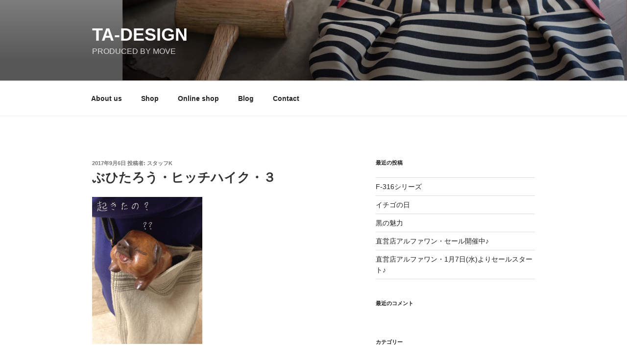

--- FILE ---
content_type: text/html; charset=utf-8
request_url: https://www.google.com/recaptcha/api2/anchor?ar=1&k=6LfPBx8hAAAAABvidy8nYXC3uk_aOSCPewlquEHv&co=aHR0cHM6Ly90YWRlc2lnbi5qcDo0NDM.&hl=en&v=PoyoqOPhxBO7pBk68S4YbpHZ&size=invisible&anchor-ms=20000&execute-ms=30000&cb=30538nmx9zyg
body_size: 48652
content:
<!DOCTYPE HTML><html dir="ltr" lang="en"><head><meta http-equiv="Content-Type" content="text/html; charset=UTF-8">
<meta http-equiv="X-UA-Compatible" content="IE=edge">
<title>reCAPTCHA</title>
<style type="text/css">
/* cyrillic-ext */
@font-face {
  font-family: 'Roboto';
  font-style: normal;
  font-weight: 400;
  font-stretch: 100%;
  src: url(//fonts.gstatic.com/s/roboto/v48/KFO7CnqEu92Fr1ME7kSn66aGLdTylUAMa3GUBHMdazTgWw.woff2) format('woff2');
  unicode-range: U+0460-052F, U+1C80-1C8A, U+20B4, U+2DE0-2DFF, U+A640-A69F, U+FE2E-FE2F;
}
/* cyrillic */
@font-face {
  font-family: 'Roboto';
  font-style: normal;
  font-weight: 400;
  font-stretch: 100%;
  src: url(//fonts.gstatic.com/s/roboto/v48/KFO7CnqEu92Fr1ME7kSn66aGLdTylUAMa3iUBHMdazTgWw.woff2) format('woff2');
  unicode-range: U+0301, U+0400-045F, U+0490-0491, U+04B0-04B1, U+2116;
}
/* greek-ext */
@font-face {
  font-family: 'Roboto';
  font-style: normal;
  font-weight: 400;
  font-stretch: 100%;
  src: url(//fonts.gstatic.com/s/roboto/v48/KFO7CnqEu92Fr1ME7kSn66aGLdTylUAMa3CUBHMdazTgWw.woff2) format('woff2');
  unicode-range: U+1F00-1FFF;
}
/* greek */
@font-face {
  font-family: 'Roboto';
  font-style: normal;
  font-weight: 400;
  font-stretch: 100%;
  src: url(//fonts.gstatic.com/s/roboto/v48/KFO7CnqEu92Fr1ME7kSn66aGLdTylUAMa3-UBHMdazTgWw.woff2) format('woff2');
  unicode-range: U+0370-0377, U+037A-037F, U+0384-038A, U+038C, U+038E-03A1, U+03A3-03FF;
}
/* math */
@font-face {
  font-family: 'Roboto';
  font-style: normal;
  font-weight: 400;
  font-stretch: 100%;
  src: url(//fonts.gstatic.com/s/roboto/v48/KFO7CnqEu92Fr1ME7kSn66aGLdTylUAMawCUBHMdazTgWw.woff2) format('woff2');
  unicode-range: U+0302-0303, U+0305, U+0307-0308, U+0310, U+0312, U+0315, U+031A, U+0326-0327, U+032C, U+032F-0330, U+0332-0333, U+0338, U+033A, U+0346, U+034D, U+0391-03A1, U+03A3-03A9, U+03B1-03C9, U+03D1, U+03D5-03D6, U+03F0-03F1, U+03F4-03F5, U+2016-2017, U+2034-2038, U+203C, U+2040, U+2043, U+2047, U+2050, U+2057, U+205F, U+2070-2071, U+2074-208E, U+2090-209C, U+20D0-20DC, U+20E1, U+20E5-20EF, U+2100-2112, U+2114-2115, U+2117-2121, U+2123-214F, U+2190, U+2192, U+2194-21AE, U+21B0-21E5, U+21F1-21F2, U+21F4-2211, U+2213-2214, U+2216-22FF, U+2308-230B, U+2310, U+2319, U+231C-2321, U+2336-237A, U+237C, U+2395, U+239B-23B7, U+23D0, U+23DC-23E1, U+2474-2475, U+25AF, U+25B3, U+25B7, U+25BD, U+25C1, U+25CA, U+25CC, U+25FB, U+266D-266F, U+27C0-27FF, U+2900-2AFF, U+2B0E-2B11, U+2B30-2B4C, U+2BFE, U+3030, U+FF5B, U+FF5D, U+1D400-1D7FF, U+1EE00-1EEFF;
}
/* symbols */
@font-face {
  font-family: 'Roboto';
  font-style: normal;
  font-weight: 400;
  font-stretch: 100%;
  src: url(//fonts.gstatic.com/s/roboto/v48/KFO7CnqEu92Fr1ME7kSn66aGLdTylUAMaxKUBHMdazTgWw.woff2) format('woff2');
  unicode-range: U+0001-000C, U+000E-001F, U+007F-009F, U+20DD-20E0, U+20E2-20E4, U+2150-218F, U+2190, U+2192, U+2194-2199, U+21AF, U+21E6-21F0, U+21F3, U+2218-2219, U+2299, U+22C4-22C6, U+2300-243F, U+2440-244A, U+2460-24FF, U+25A0-27BF, U+2800-28FF, U+2921-2922, U+2981, U+29BF, U+29EB, U+2B00-2BFF, U+4DC0-4DFF, U+FFF9-FFFB, U+10140-1018E, U+10190-1019C, U+101A0, U+101D0-101FD, U+102E0-102FB, U+10E60-10E7E, U+1D2C0-1D2D3, U+1D2E0-1D37F, U+1F000-1F0FF, U+1F100-1F1AD, U+1F1E6-1F1FF, U+1F30D-1F30F, U+1F315, U+1F31C, U+1F31E, U+1F320-1F32C, U+1F336, U+1F378, U+1F37D, U+1F382, U+1F393-1F39F, U+1F3A7-1F3A8, U+1F3AC-1F3AF, U+1F3C2, U+1F3C4-1F3C6, U+1F3CA-1F3CE, U+1F3D4-1F3E0, U+1F3ED, U+1F3F1-1F3F3, U+1F3F5-1F3F7, U+1F408, U+1F415, U+1F41F, U+1F426, U+1F43F, U+1F441-1F442, U+1F444, U+1F446-1F449, U+1F44C-1F44E, U+1F453, U+1F46A, U+1F47D, U+1F4A3, U+1F4B0, U+1F4B3, U+1F4B9, U+1F4BB, U+1F4BF, U+1F4C8-1F4CB, U+1F4D6, U+1F4DA, U+1F4DF, U+1F4E3-1F4E6, U+1F4EA-1F4ED, U+1F4F7, U+1F4F9-1F4FB, U+1F4FD-1F4FE, U+1F503, U+1F507-1F50B, U+1F50D, U+1F512-1F513, U+1F53E-1F54A, U+1F54F-1F5FA, U+1F610, U+1F650-1F67F, U+1F687, U+1F68D, U+1F691, U+1F694, U+1F698, U+1F6AD, U+1F6B2, U+1F6B9-1F6BA, U+1F6BC, U+1F6C6-1F6CF, U+1F6D3-1F6D7, U+1F6E0-1F6EA, U+1F6F0-1F6F3, U+1F6F7-1F6FC, U+1F700-1F7FF, U+1F800-1F80B, U+1F810-1F847, U+1F850-1F859, U+1F860-1F887, U+1F890-1F8AD, U+1F8B0-1F8BB, U+1F8C0-1F8C1, U+1F900-1F90B, U+1F93B, U+1F946, U+1F984, U+1F996, U+1F9E9, U+1FA00-1FA6F, U+1FA70-1FA7C, U+1FA80-1FA89, U+1FA8F-1FAC6, U+1FACE-1FADC, U+1FADF-1FAE9, U+1FAF0-1FAF8, U+1FB00-1FBFF;
}
/* vietnamese */
@font-face {
  font-family: 'Roboto';
  font-style: normal;
  font-weight: 400;
  font-stretch: 100%;
  src: url(//fonts.gstatic.com/s/roboto/v48/KFO7CnqEu92Fr1ME7kSn66aGLdTylUAMa3OUBHMdazTgWw.woff2) format('woff2');
  unicode-range: U+0102-0103, U+0110-0111, U+0128-0129, U+0168-0169, U+01A0-01A1, U+01AF-01B0, U+0300-0301, U+0303-0304, U+0308-0309, U+0323, U+0329, U+1EA0-1EF9, U+20AB;
}
/* latin-ext */
@font-face {
  font-family: 'Roboto';
  font-style: normal;
  font-weight: 400;
  font-stretch: 100%;
  src: url(//fonts.gstatic.com/s/roboto/v48/KFO7CnqEu92Fr1ME7kSn66aGLdTylUAMa3KUBHMdazTgWw.woff2) format('woff2');
  unicode-range: U+0100-02BA, U+02BD-02C5, U+02C7-02CC, U+02CE-02D7, U+02DD-02FF, U+0304, U+0308, U+0329, U+1D00-1DBF, U+1E00-1E9F, U+1EF2-1EFF, U+2020, U+20A0-20AB, U+20AD-20C0, U+2113, U+2C60-2C7F, U+A720-A7FF;
}
/* latin */
@font-face {
  font-family: 'Roboto';
  font-style: normal;
  font-weight: 400;
  font-stretch: 100%;
  src: url(//fonts.gstatic.com/s/roboto/v48/KFO7CnqEu92Fr1ME7kSn66aGLdTylUAMa3yUBHMdazQ.woff2) format('woff2');
  unicode-range: U+0000-00FF, U+0131, U+0152-0153, U+02BB-02BC, U+02C6, U+02DA, U+02DC, U+0304, U+0308, U+0329, U+2000-206F, U+20AC, U+2122, U+2191, U+2193, U+2212, U+2215, U+FEFF, U+FFFD;
}
/* cyrillic-ext */
@font-face {
  font-family: 'Roboto';
  font-style: normal;
  font-weight: 500;
  font-stretch: 100%;
  src: url(//fonts.gstatic.com/s/roboto/v48/KFO7CnqEu92Fr1ME7kSn66aGLdTylUAMa3GUBHMdazTgWw.woff2) format('woff2');
  unicode-range: U+0460-052F, U+1C80-1C8A, U+20B4, U+2DE0-2DFF, U+A640-A69F, U+FE2E-FE2F;
}
/* cyrillic */
@font-face {
  font-family: 'Roboto';
  font-style: normal;
  font-weight: 500;
  font-stretch: 100%;
  src: url(//fonts.gstatic.com/s/roboto/v48/KFO7CnqEu92Fr1ME7kSn66aGLdTylUAMa3iUBHMdazTgWw.woff2) format('woff2');
  unicode-range: U+0301, U+0400-045F, U+0490-0491, U+04B0-04B1, U+2116;
}
/* greek-ext */
@font-face {
  font-family: 'Roboto';
  font-style: normal;
  font-weight: 500;
  font-stretch: 100%;
  src: url(//fonts.gstatic.com/s/roboto/v48/KFO7CnqEu92Fr1ME7kSn66aGLdTylUAMa3CUBHMdazTgWw.woff2) format('woff2');
  unicode-range: U+1F00-1FFF;
}
/* greek */
@font-face {
  font-family: 'Roboto';
  font-style: normal;
  font-weight: 500;
  font-stretch: 100%;
  src: url(//fonts.gstatic.com/s/roboto/v48/KFO7CnqEu92Fr1ME7kSn66aGLdTylUAMa3-UBHMdazTgWw.woff2) format('woff2');
  unicode-range: U+0370-0377, U+037A-037F, U+0384-038A, U+038C, U+038E-03A1, U+03A3-03FF;
}
/* math */
@font-face {
  font-family: 'Roboto';
  font-style: normal;
  font-weight: 500;
  font-stretch: 100%;
  src: url(//fonts.gstatic.com/s/roboto/v48/KFO7CnqEu92Fr1ME7kSn66aGLdTylUAMawCUBHMdazTgWw.woff2) format('woff2');
  unicode-range: U+0302-0303, U+0305, U+0307-0308, U+0310, U+0312, U+0315, U+031A, U+0326-0327, U+032C, U+032F-0330, U+0332-0333, U+0338, U+033A, U+0346, U+034D, U+0391-03A1, U+03A3-03A9, U+03B1-03C9, U+03D1, U+03D5-03D6, U+03F0-03F1, U+03F4-03F5, U+2016-2017, U+2034-2038, U+203C, U+2040, U+2043, U+2047, U+2050, U+2057, U+205F, U+2070-2071, U+2074-208E, U+2090-209C, U+20D0-20DC, U+20E1, U+20E5-20EF, U+2100-2112, U+2114-2115, U+2117-2121, U+2123-214F, U+2190, U+2192, U+2194-21AE, U+21B0-21E5, U+21F1-21F2, U+21F4-2211, U+2213-2214, U+2216-22FF, U+2308-230B, U+2310, U+2319, U+231C-2321, U+2336-237A, U+237C, U+2395, U+239B-23B7, U+23D0, U+23DC-23E1, U+2474-2475, U+25AF, U+25B3, U+25B7, U+25BD, U+25C1, U+25CA, U+25CC, U+25FB, U+266D-266F, U+27C0-27FF, U+2900-2AFF, U+2B0E-2B11, U+2B30-2B4C, U+2BFE, U+3030, U+FF5B, U+FF5D, U+1D400-1D7FF, U+1EE00-1EEFF;
}
/* symbols */
@font-face {
  font-family: 'Roboto';
  font-style: normal;
  font-weight: 500;
  font-stretch: 100%;
  src: url(//fonts.gstatic.com/s/roboto/v48/KFO7CnqEu92Fr1ME7kSn66aGLdTylUAMaxKUBHMdazTgWw.woff2) format('woff2');
  unicode-range: U+0001-000C, U+000E-001F, U+007F-009F, U+20DD-20E0, U+20E2-20E4, U+2150-218F, U+2190, U+2192, U+2194-2199, U+21AF, U+21E6-21F0, U+21F3, U+2218-2219, U+2299, U+22C4-22C6, U+2300-243F, U+2440-244A, U+2460-24FF, U+25A0-27BF, U+2800-28FF, U+2921-2922, U+2981, U+29BF, U+29EB, U+2B00-2BFF, U+4DC0-4DFF, U+FFF9-FFFB, U+10140-1018E, U+10190-1019C, U+101A0, U+101D0-101FD, U+102E0-102FB, U+10E60-10E7E, U+1D2C0-1D2D3, U+1D2E0-1D37F, U+1F000-1F0FF, U+1F100-1F1AD, U+1F1E6-1F1FF, U+1F30D-1F30F, U+1F315, U+1F31C, U+1F31E, U+1F320-1F32C, U+1F336, U+1F378, U+1F37D, U+1F382, U+1F393-1F39F, U+1F3A7-1F3A8, U+1F3AC-1F3AF, U+1F3C2, U+1F3C4-1F3C6, U+1F3CA-1F3CE, U+1F3D4-1F3E0, U+1F3ED, U+1F3F1-1F3F3, U+1F3F5-1F3F7, U+1F408, U+1F415, U+1F41F, U+1F426, U+1F43F, U+1F441-1F442, U+1F444, U+1F446-1F449, U+1F44C-1F44E, U+1F453, U+1F46A, U+1F47D, U+1F4A3, U+1F4B0, U+1F4B3, U+1F4B9, U+1F4BB, U+1F4BF, U+1F4C8-1F4CB, U+1F4D6, U+1F4DA, U+1F4DF, U+1F4E3-1F4E6, U+1F4EA-1F4ED, U+1F4F7, U+1F4F9-1F4FB, U+1F4FD-1F4FE, U+1F503, U+1F507-1F50B, U+1F50D, U+1F512-1F513, U+1F53E-1F54A, U+1F54F-1F5FA, U+1F610, U+1F650-1F67F, U+1F687, U+1F68D, U+1F691, U+1F694, U+1F698, U+1F6AD, U+1F6B2, U+1F6B9-1F6BA, U+1F6BC, U+1F6C6-1F6CF, U+1F6D3-1F6D7, U+1F6E0-1F6EA, U+1F6F0-1F6F3, U+1F6F7-1F6FC, U+1F700-1F7FF, U+1F800-1F80B, U+1F810-1F847, U+1F850-1F859, U+1F860-1F887, U+1F890-1F8AD, U+1F8B0-1F8BB, U+1F8C0-1F8C1, U+1F900-1F90B, U+1F93B, U+1F946, U+1F984, U+1F996, U+1F9E9, U+1FA00-1FA6F, U+1FA70-1FA7C, U+1FA80-1FA89, U+1FA8F-1FAC6, U+1FACE-1FADC, U+1FADF-1FAE9, U+1FAF0-1FAF8, U+1FB00-1FBFF;
}
/* vietnamese */
@font-face {
  font-family: 'Roboto';
  font-style: normal;
  font-weight: 500;
  font-stretch: 100%;
  src: url(//fonts.gstatic.com/s/roboto/v48/KFO7CnqEu92Fr1ME7kSn66aGLdTylUAMa3OUBHMdazTgWw.woff2) format('woff2');
  unicode-range: U+0102-0103, U+0110-0111, U+0128-0129, U+0168-0169, U+01A0-01A1, U+01AF-01B0, U+0300-0301, U+0303-0304, U+0308-0309, U+0323, U+0329, U+1EA0-1EF9, U+20AB;
}
/* latin-ext */
@font-face {
  font-family: 'Roboto';
  font-style: normal;
  font-weight: 500;
  font-stretch: 100%;
  src: url(//fonts.gstatic.com/s/roboto/v48/KFO7CnqEu92Fr1ME7kSn66aGLdTylUAMa3KUBHMdazTgWw.woff2) format('woff2');
  unicode-range: U+0100-02BA, U+02BD-02C5, U+02C7-02CC, U+02CE-02D7, U+02DD-02FF, U+0304, U+0308, U+0329, U+1D00-1DBF, U+1E00-1E9F, U+1EF2-1EFF, U+2020, U+20A0-20AB, U+20AD-20C0, U+2113, U+2C60-2C7F, U+A720-A7FF;
}
/* latin */
@font-face {
  font-family: 'Roboto';
  font-style: normal;
  font-weight: 500;
  font-stretch: 100%;
  src: url(//fonts.gstatic.com/s/roboto/v48/KFO7CnqEu92Fr1ME7kSn66aGLdTylUAMa3yUBHMdazQ.woff2) format('woff2');
  unicode-range: U+0000-00FF, U+0131, U+0152-0153, U+02BB-02BC, U+02C6, U+02DA, U+02DC, U+0304, U+0308, U+0329, U+2000-206F, U+20AC, U+2122, U+2191, U+2193, U+2212, U+2215, U+FEFF, U+FFFD;
}
/* cyrillic-ext */
@font-face {
  font-family: 'Roboto';
  font-style: normal;
  font-weight: 900;
  font-stretch: 100%;
  src: url(//fonts.gstatic.com/s/roboto/v48/KFO7CnqEu92Fr1ME7kSn66aGLdTylUAMa3GUBHMdazTgWw.woff2) format('woff2');
  unicode-range: U+0460-052F, U+1C80-1C8A, U+20B4, U+2DE0-2DFF, U+A640-A69F, U+FE2E-FE2F;
}
/* cyrillic */
@font-face {
  font-family: 'Roboto';
  font-style: normal;
  font-weight: 900;
  font-stretch: 100%;
  src: url(//fonts.gstatic.com/s/roboto/v48/KFO7CnqEu92Fr1ME7kSn66aGLdTylUAMa3iUBHMdazTgWw.woff2) format('woff2');
  unicode-range: U+0301, U+0400-045F, U+0490-0491, U+04B0-04B1, U+2116;
}
/* greek-ext */
@font-face {
  font-family: 'Roboto';
  font-style: normal;
  font-weight: 900;
  font-stretch: 100%;
  src: url(//fonts.gstatic.com/s/roboto/v48/KFO7CnqEu92Fr1ME7kSn66aGLdTylUAMa3CUBHMdazTgWw.woff2) format('woff2');
  unicode-range: U+1F00-1FFF;
}
/* greek */
@font-face {
  font-family: 'Roboto';
  font-style: normal;
  font-weight: 900;
  font-stretch: 100%;
  src: url(//fonts.gstatic.com/s/roboto/v48/KFO7CnqEu92Fr1ME7kSn66aGLdTylUAMa3-UBHMdazTgWw.woff2) format('woff2');
  unicode-range: U+0370-0377, U+037A-037F, U+0384-038A, U+038C, U+038E-03A1, U+03A3-03FF;
}
/* math */
@font-face {
  font-family: 'Roboto';
  font-style: normal;
  font-weight: 900;
  font-stretch: 100%;
  src: url(//fonts.gstatic.com/s/roboto/v48/KFO7CnqEu92Fr1ME7kSn66aGLdTylUAMawCUBHMdazTgWw.woff2) format('woff2');
  unicode-range: U+0302-0303, U+0305, U+0307-0308, U+0310, U+0312, U+0315, U+031A, U+0326-0327, U+032C, U+032F-0330, U+0332-0333, U+0338, U+033A, U+0346, U+034D, U+0391-03A1, U+03A3-03A9, U+03B1-03C9, U+03D1, U+03D5-03D6, U+03F0-03F1, U+03F4-03F5, U+2016-2017, U+2034-2038, U+203C, U+2040, U+2043, U+2047, U+2050, U+2057, U+205F, U+2070-2071, U+2074-208E, U+2090-209C, U+20D0-20DC, U+20E1, U+20E5-20EF, U+2100-2112, U+2114-2115, U+2117-2121, U+2123-214F, U+2190, U+2192, U+2194-21AE, U+21B0-21E5, U+21F1-21F2, U+21F4-2211, U+2213-2214, U+2216-22FF, U+2308-230B, U+2310, U+2319, U+231C-2321, U+2336-237A, U+237C, U+2395, U+239B-23B7, U+23D0, U+23DC-23E1, U+2474-2475, U+25AF, U+25B3, U+25B7, U+25BD, U+25C1, U+25CA, U+25CC, U+25FB, U+266D-266F, U+27C0-27FF, U+2900-2AFF, U+2B0E-2B11, U+2B30-2B4C, U+2BFE, U+3030, U+FF5B, U+FF5D, U+1D400-1D7FF, U+1EE00-1EEFF;
}
/* symbols */
@font-face {
  font-family: 'Roboto';
  font-style: normal;
  font-weight: 900;
  font-stretch: 100%;
  src: url(//fonts.gstatic.com/s/roboto/v48/KFO7CnqEu92Fr1ME7kSn66aGLdTylUAMaxKUBHMdazTgWw.woff2) format('woff2');
  unicode-range: U+0001-000C, U+000E-001F, U+007F-009F, U+20DD-20E0, U+20E2-20E4, U+2150-218F, U+2190, U+2192, U+2194-2199, U+21AF, U+21E6-21F0, U+21F3, U+2218-2219, U+2299, U+22C4-22C6, U+2300-243F, U+2440-244A, U+2460-24FF, U+25A0-27BF, U+2800-28FF, U+2921-2922, U+2981, U+29BF, U+29EB, U+2B00-2BFF, U+4DC0-4DFF, U+FFF9-FFFB, U+10140-1018E, U+10190-1019C, U+101A0, U+101D0-101FD, U+102E0-102FB, U+10E60-10E7E, U+1D2C0-1D2D3, U+1D2E0-1D37F, U+1F000-1F0FF, U+1F100-1F1AD, U+1F1E6-1F1FF, U+1F30D-1F30F, U+1F315, U+1F31C, U+1F31E, U+1F320-1F32C, U+1F336, U+1F378, U+1F37D, U+1F382, U+1F393-1F39F, U+1F3A7-1F3A8, U+1F3AC-1F3AF, U+1F3C2, U+1F3C4-1F3C6, U+1F3CA-1F3CE, U+1F3D4-1F3E0, U+1F3ED, U+1F3F1-1F3F3, U+1F3F5-1F3F7, U+1F408, U+1F415, U+1F41F, U+1F426, U+1F43F, U+1F441-1F442, U+1F444, U+1F446-1F449, U+1F44C-1F44E, U+1F453, U+1F46A, U+1F47D, U+1F4A3, U+1F4B0, U+1F4B3, U+1F4B9, U+1F4BB, U+1F4BF, U+1F4C8-1F4CB, U+1F4D6, U+1F4DA, U+1F4DF, U+1F4E3-1F4E6, U+1F4EA-1F4ED, U+1F4F7, U+1F4F9-1F4FB, U+1F4FD-1F4FE, U+1F503, U+1F507-1F50B, U+1F50D, U+1F512-1F513, U+1F53E-1F54A, U+1F54F-1F5FA, U+1F610, U+1F650-1F67F, U+1F687, U+1F68D, U+1F691, U+1F694, U+1F698, U+1F6AD, U+1F6B2, U+1F6B9-1F6BA, U+1F6BC, U+1F6C6-1F6CF, U+1F6D3-1F6D7, U+1F6E0-1F6EA, U+1F6F0-1F6F3, U+1F6F7-1F6FC, U+1F700-1F7FF, U+1F800-1F80B, U+1F810-1F847, U+1F850-1F859, U+1F860-1F887, U+1F890-1F8AD, U+1F8B0-1F8BB, U+1F8C0-1F8C1, U+1F900-1F90B, U+1F93B, U+1F946, U+1F984, U+1F996, U+1F9E9, U+1FA00-1FA6F, U+1FA70-1FA7C, U+1FA80-1FA89, U+1FA8F-1FAC6, U+1FACE-1FADC, U+1FADF-1FAE9, U+1FAF0-1FAF8, U+1FB00-1FBFF;
}
/* vietnamese */
@font-face {
  font-family: 'Roboto';
  font-style: normal;
  font-weight: 900;
  font-stretch: 100%;
  src: url(//fonts.gstatic.com/s/roboto/v48/KFO7CnqEu92Fr1ME7kSn66aGLdTylUAMa3OUBHMdazTgWw.woff2) format('woff2');
  unicode-range: U+0102-0103, U+0110-0111, U+0128-0129, U+0168-0169, U+01A0-01A1, U+01AF-01B0, U+0300-0301, U+0303-0304, U+0308-0309, U+0323, U+0329, U+1EA0-1EF9, U+20AB;
}
/* latin-ext */
@font-face {
  font-family: 'Roboto';
  font-style: normal;
  font-weight: 900;
  font-stretch: 100%;
  src: url(//fonts.gstatic.com/s/roboto/v48/KFO7CnqEu92Fr1ME7kSn66aGLdTylUAMa3KUBHMdazTgWw.woff2) format('woff2');
  unicode-range: U+0100-02BA, U+02BD-02C5, U+02C7-02CC, U+02CE-02D7, U+02DD-02FF, U+0304, U+0308, U+0329, U+1D00-1DBF, U+1E00-1E9F, U+1EF2-1EFF, U+2020, U+20A0-20AB, U+20AD-20C0, U+2113, U+2C60-2C7F, U+A720-A7FF;
}
/* latin */
@font-face {
  font-family: 'Roboto';
  font-style: normal;
  font-weight: 900;
  font-stretch: 100%;
  src: url(//fonts.gstatic.com/s/roboto/v48/KFO7CnqEu92Fr1ME7kSn66aGLdTylUAMa3yUBHMdazQ.woff2) format('woff2');
  unicode-range: U+0000-00FF, U+0131, U+0152-0153, U+02BB-02BC, U+02C6, U+02DA, U+02DC, U+0304, U+0308, U+0329, U+2000-206F, U+20AC, U+2122, U+2191, U+2193, U+2212, U+2215, U+FEFF, U+FFFD;
}

</style>
<link rel="stylesheet" type="text/css" href="https://www.gstatic.com/recaptcha/releases/PoyoqOPhxBO7pBk68S4YbpHZ/styles__ltr.css">
<script nonce="ieu0-UPLRx08q0ONjTX7ZA" type="text/javascript">window['__recaptcha_api'] = 'https://www.google.com/recaptcha/api2/';</script>
<script type="text/javascript" src="https://www.gstatic.com/recaptcha/releases/PoyoqOPhxBO7pBk68S4YbpHZ/recaptcha__en.js" nonce="ieu0-UPLRx08q0ONjTX7ZA">
      
    </script></head>
<body><div id="rc-anchor-alert" class="rc-anchor-alert"></div>
<input type="hidden" id="recaptcha-token" value="[base64]">
<script type="text/javascript" nonce="ieu0-UPLRx08q0ONjTX7ZA">
      recaptcha.anchor.Main.init("[\x22ainput\x22,[\x22bgdata\x22,\x22\x22,\[base64]/[base64]/[base64]/bmV3IHJbeF0oY1swXSk6RT09Mj9uZXcgclt4XShjWzBdLGNbMV0pOkU9PTM/bmV3IHJbeF0oY1swXSxjWzFdLGNbMl0pOkU9PTQ/[base64]/[base64]/[base64]/[base64]/[base64]/[base64]/[base64]/[base64]\x22,\[base64]\\u003d\x22,\x22Zgliw6ZELmHCm8OyFcOHwqzDucKMw5/DowESw5vCs8KGwqgLw6jCkjjCm8OIwrDCqsKDwqcrCyXCsE5IasOuZsKaaMKCHcOOXsO7w6NQEAXDtcK8bMOWVBF3A8Kxw5wLw63CkcKgwqcww7XDicO7w7/Dq01sQx1gVDx6Ky7Dl8Oxw6DCrcO8UjxEACLCpMKGKlNDw75Zf3JYw7QUaS9YJsKXw7/Coj4zaMOmV8OLY8K2w7dLw7PDrS9qw5vDpsObccKWFcKIM8O/[base64]/DisObw6IfQgLCkWHCnmQHwq9WdcKZB8K5FV7Dv8KZwoIawqZGZFXCo0fCmcK8Gy14AQwXOk3ClMK8wqQ5w5rCl8KDwpwgITczP3cGY8O1McOSw515TsKKw7kYwpthw7nDiQ/[base64]/wpcQamRhw58Qwq7CqMOhw4dzB8KPWsODDMK6A1fChW3DqwMtw7nCjMOzbgIEQmrDvgIgL0nCqsKYT2HDsDnDlXvCuGoNw4hgbD/Ct8O5WcKNw5zCnsK1w5XCql8/JMKUbSHDocKKw5/CjyHCjjrClsOyRcOXVcKNw59hwr/CuDdgBnhdw417wpxXIHdwWUhnw4Iew7FMw53Do2IWC3/Ch8K3w6trw6wBw6zCncKKwqPDisKYY8OPeCZ0w6RQwqw+w6EGw6QXwpvDkQfChknCm8O/w6p5OGt7w77Dv8KWS8OIZFc4wrcxESECZsOpWTUlWMOaBMOqw6bDhsKJZEnCo8KJRSFmV1R6w7zCsgbCi3rDsGQ/d8KWcwHCqGp7acK3EMOnMcOTwr/[base64]/Dk8KuwppGKQB6w4XCscK0XQzDojshw6/DjsKrwqXCosKZf8KhRVtnRQBzwoMBwoA6w7dzw5bDq1vDi2HDjj4iw6rDpWkKw7xuY35Vw5XChTDDm8KcUW5rZVfDuVvCgcKcZX/Ct8OHw7ZwdiQPwro1RMKoFcK2wosMw61pfMOcWcKywqEPwpjCiXHCqMKYw5kCfsK5w61eTG/CuWxhOcOxdsORO8OaQ8KTX2nDiQjDqlTDrk3DozTDgsOBw7RLwqRSw5fDncKfw6TChGg5w5ERAcOJwpnDmcKvwq/CrxUkLMKqCMKzw60WfwXDp8OkwqkIM8KwYcO0KXXCkcO4w5xEEBVrQj3CnH7DrcKSOljDmFxyw4bDlTDCjEzDlcKvUVXDgHDDtsKabEsewpAew5ECRcOMY0VMw6rCt2HCrsK9NlDCvHXCuS54w63DjkvCqcOmwoTCpiFaS8K/ZMKUw7BoFMKxw74fD8KSwoDCoiB8bzo1J07DtE1+wooHOFceaUUMw5IpwoXDlBxvL8OlWwDDkwnDjEbDtMOXX8Oiw5cbVWMPwqI2Bkh/TMKhCEcYw4/DsgQ8w692EsKpbDYyL8KQw6DDtsOgw4/DhsO9M8KOwrMFQsKDwo7CosOtwo3CgB0PXznCtGElwoPCsUTDtSwHwpYzLMODwrLDiMOOw6XCoMO+LVTDqgwxw4DDs8OJFsOHw5w7w4/Dq0LDqzDDhXDCrFFpQcO6cCnDvytXw6zDiFYswpBJw6EIHW7DssOUIMK/fcKPcsOXSsK0QMO3dhV/CsKqfsOoYmVAw5rClSXCsFvCvibCs3bDl0t2w5gBGMOqYlQlwrnDkwRTBGDCrHEPwoTDv0PDt8Kdw7nCi0gpw4vCiT05wqjCicOVwq/DisKFJW3Cs8KIOBAUwq8SwoN/wqTDlXLCugnDl19hfcKdw7omX8KnwrIme0jDpsOnFjxUAcKqw7LCuSbCmic1CllIw6bCncO+WsOtw5NFwpxewrUlw7dOYcKKw5bDmcOPLj/DkMOpwq/CisOHGXnCiMKnworClmnDhkrDjcOzYxoNe8K7w6Buw6/DgQPDtMORC8KBcRDDlGHDqMKQEcO6LUcJw641YMOrwrslM8OXLRAEw5TCssOhwrR5wqgSVkzDi3sZwonDtsKwwq/DvsKuwo9TMizCnMK6BUgFwqvDtsKQKTE2H8KbworDhE7CkMODRkpbwrzCmsK5Y8K0QkDCmsOVwr/DnsK/w7DDtmN8w7FFYhROwppMenEYJXzDs8OTLUDChGnChRTDl8KeHhTCkMO/ICjCnFTCgWZ6H8ONwrPChnHDu08cIkHDtn/[base64]/CpsOJw7jDm8OONkVMw4ckw5PDi1x8w550VkrCjj5Jw6fDmVzCmD7CqMKzZjfCrsOEwpzDvMK3w5QEeSshw6ENOsOgTcO9WnDChMKRw7TCrsOkZMKXwqINL8Kfw5/CmMKVw69GJ8Khc8K6az/[base64]/[base64]/[base64]/w4XDnkgkwpUVEcKfwpLCsDHDmsOwWMKfwr/CpCw6NVTDp8Olw6jDuEsibQ3CqMORJMKbw5VEw5nDosOpBAjCkmTDj0DCrcKIw6bCplppFMKXOsKxWMODwpdiwpLCniDDm8OOw70fL8KvSMKoa8KefMK9w7tdw6MowqR7SsK/wpXDi8KBwotDwqvDosOIw6hRwpc/wqImw4LDnUJIw5k+w5nDr8KRwoDCtTDCt2fCpyXDtSTDmMOIwqzDvcKNwpVgIhg0G1VxT3XCnRnDoMO0w4/DlMKHT8KPw4ViLRvCrUoqFTrDhUxtR8O5NcOwPgPCimfDqTbDhG/DrynCiMOpJUBSw4jDqMOvAWHDtcKNb8OzwphCwrvDs8Oqwr7CssKUw6/DtcO9MMK+Dn7CtMK7TG81w4nCniXCrsKNEcK4wox5wpTCtsOuw5IiwrPClEg1PMKDw7o5FFMRaXwbFV9vasKNw7AGfg/Dj2nCiycGO07CnMOHw6dHfHZuwq0YSlglDgpgwr5Bw5UJwoA5wrrCuQPDkGTCnSjCjyXDn2dkKhMVJ13CohhSN8OvwrfDhUbChMKpWsOtPsODw6jDrMKMDsK+w4tKwr7DqgXCl8KcTT4/LRERwqESIjMIw7wsw6p+CMKNOMKYwowhEFfCqCbDvUbDp8Okw4lQchZGwo/DsMKUOcOiO8K1w5fCmMK9bHtPbALCumXDjMKZaMOBEMK/VxfCn8KbbsKoZsKDUMO2w7rDtCvDvG0waMOEwqLCqTvDqAUAwojCv8O8w6DDrsOnM0bCssOJwpA4woLDqsOaw5rCqRvCjsKCwrLDvC/[base64]/w7TCm8O8Z8OfI8Kkw5nCucOrPB4UBG7Cr8ORGcOvwqZJA8KyJlDDgsODW8KRdDfCl1zCgsOawqXCkHXCjcKgBMOKw7vCpmEvIhnCjAZ0wr/Ds8K3ZcOvbcK1L8Kxw4bDm3rCkMKawp/[base64]/DvnHCmnjDg3LDj2bDrWA5wqfChDvDh8KCw4nCkhzDsMObYCQuwqR9w6N+wrHDm8O2VDVUwp80wqBpccKQa8OKXMOzRHBAeMKMGBfDu8OWZcKqXgN9wp/DjMOtw6fDo8KnOktfw4ceHBnDr2LDlcOwDsKowozDmTDDgcOlw4BUw5tOwoZmwrRSw67CpgZXw6cOZRx3wp7CrcKKw63Cv8KvwrLDtsKow7JET0oIb8KtwqwcahMuPxdVLHnDhcKvwoVDK8K0w5g4VcKxcXHCvjjDnsKAwqDDvHA9w4TCvSdQOMOIw4/[base64]/MMOhF8O8e8KWFMOtw6PDpnY0wpTCu30jwqFuw7Uiw7nDvMK7w7rDo3XCq1XDusOFOSLCkC/CgsO+DH5nwrNrw5/Dv8OVw5tYGSHCpsOGGlVAE09jEsOwwqldwqtjMW13w6hGwonCocOKw4DDqsOtwrB7cMOfw4pew5/[base64]/Ct8OsXsOZT8K8wpLDuwrDg8OEa0gkw4vDtyPCnMK3EMOJPMOmw43Dt8ODN8Kcw7jCl8O7T8KUw6/[base64]/[base64]/DgMORwo5aw7UZD8OXCRnDgBjCjisJw4w/w4jDi8Kfw4/Cl1I6IEdsWMKRKcOpBsK2w6/ChBsTw7zCmsOIKiwbJ8KjcMOkwojCosOgKiDCtsKTw5YDwoZzdCfDrMKuPT/CrmBgwp7CgcOqXcK0wpHCu2sdw4DDq8KiXcKaNMOaw4Z0Mn/[base64]/wqfDoyc5wqjChg/CmwjCjE06wo5mV8K0woUvwoNSw5AqPMKcwpDCqsKMw70dXljDk8KvKQseXMKnT8OTdwrDuMOgccKvMAVZRMK7SkrCn8Okw5zDscKsDiTDjMOpw6LDpcKyPztrwrHCgW3CmTdtw7wgAsKww7o/[base64]/[base64]/eSbDpwkAIMKRw7JwPFR+X8Otw4J8JcKqF8OIMlReBHrCm8ObQsOdMmXCrMOaLwvCnxvCoxovw4LDumUhYsOkwqvDo1sdLh80w7vDj8OvZRcQMMOMDMKCw5rCpFPDkMOIMMOHw6MEw4zCj8K+w77Doh7DrQbDuMOkw6rCplfCnUTClcKyw54Qw5Z/wrB2aU4Mw6fDo8Oqw5sowoHCisKVGMOXwoZuKMOxw5IyEmXCkVZ6w5Fkw58ww5QiwqXCu8O3PWPClmfDpQjChjPDmMKcwobCvsO6f8O9ZcOuZ05jw6hww7rChnvDuMOXK8Knw6x2w6zCmwlnG2fDrw/[base64]/w4l5YcOmC2XDo33DsMK9w4Aew5FqwrTCvE/Cr0Nqwr/CisKiw70XCsKne8OQMnTCg8KwOAk3wrpDLEwdemPCnMKdwoUtcxZ4NcKtwrHCrA3CicKiw50lwoobwqbDj8ORXRg7BMOdHCXDvQLCmMOBwrVDDlPDr8KFYzLCu8K0w7ggwrNqwrRbAS/DjcODLMKjQsK8cVB0wrXDs1BEIQ/ChlRLAMKbJktawo7CqsKxMU3Dt8OEZMOYw4fCt8KbPMOTw7FjwrvDrcK1PMOuw5/CnMKJHMKeIl7DjjDClhV6e8Kmw7nDi8OWw4Z8w6VPA8K8w5N5OgrDhiIdM8O3L8KZT1c8w6V1fMOKesKlwpbCscKAwoQzSg7CtMOtwoDCoRLCpB3DlcO2UsKaw73DjyPDpVnDrXbCtlc5wqhTa8Kgw5/Co8O2w58xwr7DsMO8Zw98w7tWfsOvZm1GwoQnw7zDnVtaaUbCiS7CpsKsw6pbecO9wp03w54jw6rDlMKfAnFGwqnCmnMQb8KINMK/dMOdwpXCmUgmecK/[base64]/DvhMPODFIwobCmgrCscK6B8K4wqcDSsO5A8Oxwp/CtnNPcGkJKMK1w5AVwplmw61ew4bChEDCoMOSw6Zxw4vCtBcMwognc8OJIUjCosKrw4TDiCzDmcKHwoDCnx0/wq5Ewo01wpRuw6whDMOcG2HDnHbCocKOCiTCssKtwovCi8OaNjd9w5bDmCBMazXDtVTDuHAHwrlywpTDucOrBRFqw4cLbMKiHAjDi1hJecKTwoPDpgXCisKGwrwrXg/[base64]/CncOhw4LDusOeAMOWAF9/G2sCwqHClToSw6fDhVvCgHk3wp3CjcOmw6rDkCnDocKSAEMqLsKzw7zDknoJwpHDocOawo3Dl8KlFSrCvFdFKT1ndQ/CnXvClnLDn3k5wq1Ow5vDo8Ohdn8Mw6HDvsO/w7EQZFHDpcKZXsO/S8OoB8KYwpB+A0w4w5Fvw67Dh1vCocKNXcKiw53DnsKZw7nDqAhMSkVAw4haE8Kuw6QtejzDlwbCicONw7fDv8Klw7vCrMKgOiTDlMOlwo7CnV3CpMOZPl3ClcOdwoHDg3rCrhYvwrcTw4PDr8OUHmFDLlrCoMO3wpPCosKYUsOSbMO/GsKWesKOGcOdSyzCpgx+EcKywp/[base64]/CuBJBw6DDgsOJbcOpwprDrUpsw4ZYc8K9wogtPDJIGh3CvHbCuWBtXsONw5N7a8OawrouHATCiXAtw6zDlcKOOsKlCcKSDcOPwrTCmsK/w4dFwoMKQcOgdwjDpxRrw5vDjRrDsEkqw7QfAMORw4hjwqHDn8O1wqAZY0EJwpnCiMOicijChsKIRMKew7kdw4YyI8OpGMOnAMKOw75sUsK4F2TCrCBcXAsuwofDlUYYw7nDp8KuNMOWQMOrw7XCpMObGH3Dk8OqGXg2w7/CqcOpPcKFOHHDgMKXUBLCucObwqxCw5EowoHDh8KQeFtbLMO8QgbCqXJeA8KDMAPCrMKIwqlfZCzCs2TCtH/ClRfDnjYJw7JqwpbCtHrCqFFHLMKHIDgjwr/Dt8K7Fn7DhSvDpcOuwqMLwrlPwq0MWQnCniPCgcKNw7Agw4clcSkXw48bZMOYTMOzUsOVwq1gw5HDgC48worDoMKuRz7CrsKow6FYwrnDisOmDcKOBwTCuDvDpWLCmF/Ck0PDjF5kw6lQwovCpMK8w7wawodkNMKdDmhsw5PDvsKow5/[base64]/DvsOJans6ZMO5OcK4aEsEBRhawrPCrnBGw7nCucKRwqsnw7bCvMK4w68XD3AxKcOUw5DDkhN/RMOwRCgqfCoFw7ggCcKhwonDtjFsOH1tI8O8wokJwoAQwq/DgsOXwroqVsOaKsO2BSrDocOgw5pgQcKRNQdfSMO2BArCsAM/w6csOcOQA8OSwqpVIBkOQMKYIC/[base64]/CrMOnfMOYwqo2w6/[base64]/CmMOhI8OVw6BCO8ObM8KCQRhjwqrCrMKlK8K2PsKxUsORb8OSTcK7AHUaOsKBwqw+w7fCn8Krw51IJT/CmcOUw53CoT5XGEw9wojCnjoUw7/DszDDo8Kiwr1BSQnCucK0CTrDpsOHc2TCoS7CnXZDfcO2w4/DlcKNwq19NsOgdcKBwpcnw5DCgXhXQcOLSMOLZCodw5zCsFtkwoszCMK8esOSRUjDqG4WDsOuwpXCimnCo8OpYsKJfGkGXl4ew68GdwjDrTgGw7rDrDvCvkxXCB7Dsw7DhsKZw4Eyw4TDmcKZK8OMXBRERMOIwoIBHXzDuMK/EcK3wonChS9La8OIw65vUsKxw7oDdyJyw6lqw7zDqkNeXMO1w5/Dt8OwMMKIw59lwpouwoMkw7pYOQ9VwqvDrsOeCAvCm0pZXsOZS8KsEsKuwq4cET3DjcOQw4TCv8Kgw7vCmwDCmR3DvCzDtUfCmx7CvsOzwoXCtWTCgzxyZcKTworCghbCtmLDvHYkwr5OwqTDjsKsw6PDlWUia8Okw5/Dn8KHRcKIwoHDjsKrwpTCkTpJwpRuwqltw70CwqLCrChmwox0B3vDrMOEEjvDq2/DlcOuMcOOw6Nmw5JAGcOpwrjDucOKLkTCimQEPCfCkR4Dwpthw5vDtm98CGLCjRsiEMKYEGp/w6YMGxZRw6LDisKKDBZpwrsOw5pEw7wyZMOhTcOHwoDCm8KmwrTCtcONw4JJwoHCgxhAwrjDkCzCucKPLR/CoUDDicOmM8OEHik/[base64]/DtMKhw4IvesKVw5DDtsKVDyTChXDDvsK0wqM0wpMOw4AUG2fCqnZow6kNLSjCssO2BcKudX7Ck3gqY8OSwrskNmogLcKAw63CvxVswoDDu8KjwojDhMONRFhoWcKjw7/CpMOfRAnCtcOMw5HCrCfCmcO6wp7CksKNwroWNjjDocOFbMO4SGHCrcODwp7DlTk0woPClHABwqbDthorwobCvcKwwpF2w79GwpPDiMKadMOnwrbDnBJKwpUZwop6w7/Dl8Kiw7IXw7ZmE8OhPnzDpXPDoMKiw5k6w784w4k+w4k3XzxBJcKbM8KpwqJWG27DqQvDmcOrQVcDDsK8NXllwoEBw6TDksKgw63CicK3LMKhd8ONFV7DisK0NcKMw73CjcO6J8O0wr/DnXrCqGnDhSbDhCxzD8OjBcO1VRbDs8K8cXMrw4DCmz7CqEEuwqrDvcOWw6I+wrLCkMOaO8KNHMKyIMOCwqEJDT/Cu19WZETCkMONchM+LcKcw4E/[base64]/bU8kDcKXdG3Dp8OtCMKBwp3DlMKEVn85GjjCksKbYMK4w6bCtUjDvBzDpcKPwrzCuj0SJMK8wqTCkgnCsUXChMK9wrLDqsOFdUlbMl7DlF9RUjdUIMODwrDDqCt1aBVNb37DvsKKFcOYP8OTIMK+fMO2wrdDb1fDs8OPK2HDlcK2w64NM8ONw6l3wrLCj2lCwo/Dq1E+QMOvdsKMc8OKW3zClnHDpBZiwqHDoU/Ck180R1fDq8KoEsOIcBnDmU1ZHMKawpdpDAfCiiNJw4hiw7zCnsORwr1URm7CtQTCpzorw7bDii8IwpzDmHdIwoHCkGFJw6PCmwMrwrcIw5Uuw7YUwpdVw5EgCcKUwo7DpHPCk8OREcKqfcKywozCjkZ7diMPVcKewo7CrsOlGsKuwpNnwoNbCRpZw4DCv3kew5/CvT5bwqXCoWkIw4YSw4TClQ07wpZaw4jDucKoWErDuj5SecOZRcK6woPCkcOwNQ4eOsKiw5PCrg/ClsK2w7HDuMK9WsKtFS46eiIBw5vCknRhw6PDl8Kjwq5fwosiwovCrTvCncOnSMKJwrJeMRVCFMOUwo8rw4DCpsOfwohpEMKVR8O6Yk7CscKVwrbDsjHCs8K0JcOXIcOWExkUcToow4ljw5RJw6rDiAHCrAkwAcOybC/[base64]/DkcKjw4zDu8KcSzNuwrXCpwh1JC7Dh8OrBMO/w7vCj8O8w4Nqw4XCusKUwp/CucKSRE7DnTU1w7PCin/CsG3DkMO3w5k6F8KKEMKzdU7ChyMZwpLCncOYw6Qgw67CiMKrw4PCrVdLdsOrwqzDisOrw4hHSsK7blXCgMK9JiLDsMOVasKWfARmZCIDw5YUXjkHcsOhPcKow7zCncOWw7pPcsOIRMKmSWFhFMKswo/DrlvDuQLCqXvCgiloAMKnJcOIw7Bbwo48wqNXY3rCmcKCKjnDpcKzKcKTw4tywrtGF8KLwoLCq8OYwq/CiT/Dk8KAw5/CjMKtT2DCkFRqd8Orwr3DhMK1w5pXBxw1D0LCsgMkwr3DkGc9wpfDr8Kzw4HCvMOFw7DDvkjDvsO+w5rDj0fCjnTCvcKmDwppwoFickfCoMOsw6rCiUTDonHDvcO+MiwewrsKw74ZQ2QnLXc4XTdYFcKDMsORKcK/wqjClyHDhsOWw5UOfBUuFkXCkS46w7/CnMK3w6PCnl9VwrLDmhZ/[base64]/w59FFE3DiFLCuMK0PsK5w4XDvMOawpnDncOPHTfCj8KdTh/[base64]/CkMOTw6DDqwAPGCluw7XDg8O0EGHCsSLDpsOMSSTCqMOnU8OFwr7CvcKLwpzClMKLw5okw74swqlCw4rDu1LCmUvDr3TDvcKOw5rDszVnwop8bMO5CsOWHsOcwrHCssKLUsKWwo1bOy16CsKaLcOcwq8ewrxKIMK9wr4NKHRqw617YMKGwpwcw77Di2tPbETDu8OFw7/Cn8OnWBXCosO0w4gzwpF6wrlHF8KmRVFwHMOadcKODcO1FzTCjTYMw6vDkQcUw5JGwrtAw5DCp0hiFcOAwoLCingZw4LCpGDCl8KgGF/DssOPEn5dU1oRAsKpwqXDiXLCv8OOw73Dr37Cg8OKYDfDlSxywrh9w5ozwofCtsK8wooRPMKpfxbCuhvCuxfClDzDuUVxw6/DvMKRHA4tw7YbQMKtwoluU8OpWTZfYsKtJcO1bMKtwq7ChnPDsAo3B8OtZxnCqsKGwpDDhGtkw6tbO8OQBsOrwqXDqx90w6vDgn5Dw6/CrsOjwpPDrMOnwr/CpWvDjnlFwojCuzfCkcK2JG4Zw5/DjMKvAH/DqsKMw4c2GRrDnXrCpMKPwpHClRMRwpzCtBLCvcO8w5ASw4IWw7LDnkwPGMKrw7DDnmc6MMOORcKyKzbDrsK2QhTCjcOAw7VuwotTJEDCvMOJwpUNccO9wpgBbcOhS8OOCsO5Bjdcw5BEwqJFw4PCl2rDtg3DocOKwpXCqcK3CcK2w6/CpjvDvMOqesObfGE7TCIwfsKxwqXChxEcw7/ChmfCt1PDnw4uwoXDh8Kkw4VWLU0Dw4bCsF/DssKTe2cow6QZZ8Kxw59rwo5/[base64]/DmsKdwpkNwpTCiFQOwolQwqTCmlLCusOSwr7ChMOzMsOzG8OzGsOULcKxw6VTFcO6w5jCijJAUcO6bMKYQMOFasOoIR3DucKLwrcsAxDClyrCiMOHwpLDjGQ9w6dww5rCmRjCgCVewqLDg8ONw6/DoEtpw5B8GsKhb8OhwrNzacK/Hm4Aw5PCiSLDlcKHwok/HsKpBD0mwq4LwqAqIxDCpHMzw5E3wpVGw5nCp3jCvXFGw7fDuwk5EH7Col11wofCqWXDpWvDncKLR0kCw4rCmD3DghfDqsKxw7fCisK7w5lswpdXLTLDq0Few7TCu8KzJsKlwoPCusKbwpcgAcKbHsKBwo5qw6YgST8KRxrDgMOiwo/Dtl3CjGTDhVnDkG19Y3kedSPCqsKhd2B+w6/CvMKEwohiAcO5wokKewTCjhocw7XCtsKSw6fDrntcUzPCiS5Zw6whHcO6wrPCtTrDnsKPw6clwoAyw640w4lEw6vCocO1w4XCkcKYHcK7w6VSwo3CliMZV8OfD8KKw5rDhMKMwpzDusKtRcKDw5bCgzdVw7lLwpVWdDPDvFnDsjdJVBcCw7dxN8O/[base64]/E33Dp8KSdsOdwqvDvHzCo8Kmw6wAWl5gw7HCvsO3wrAbw7XCr2vCggPDh0IRw4rDo8KYw43DoMOCw7HCuwAPw7d1RMKwM0LCkxPDiG4fwqoEJ3kcJcO2wrkNGkk4WGbDqiHCm8KiJcKyTnzDqBAuw5VYw4jCuFRrw7o/fj7Cv8KpwoVOw5fCmcO3S3oVw5XDhMKow7AEEMOZw7VewoHDucOSwqwWw6dVw4PCjMOecgLDlRHCtsO4QVxewoQUL2vDt8OrLsKnw4dzw7BCw6LDocKkw5RIwqLCrsOCw7XCrHRBVU/CocKbwq3CrmB6w4AzwpfCtEBmwpvCokjCoMKTw7dgw5/DlsOgwrgQVMKVAMK/wqzDvcK2w69Fd2cow7R4w7nDrArDjjstYT0PKFDDrMKJEcKZwqx5S8OnecKfCRBLZsO2BB4LwoBMw7QeRcKVZMO/woLCh1HDoBQcMcOjwrjDhRwHJsKpDMO1bVw3w7XCn8OxTk/DtcKpw5IjQh3Cn8Kywr9hVsK/[base64]/DgzMRwr3ChU7Cv8KowpELQQnDhcOywpzCuMKVwqNEwo3Cth0HUGjDqj7CiHcARlDDrHkBwqDCgyI7GMKhL19WXsKrwp/DiMOcw4LDoFwZbcKXJ8KRGcO4w7MvD8KeIMKfworDrVzDrcOwwolZw53CgSwZLlDCjMOMw4NUOnoHw7REw7IDbsKRw5rCuUoew71JOFTCqcKQw7puwoDDh8KJf8KJfQR8dg0jWMO5wrvCqcKXGgV9w6Acw7XDj8Omw5Qxw5zDsD4Ow7/[base64]/wqbDg8KgOMONwrzDj2/CssOvw5bDhBXDjUrCtcO6GMKew4c9aQZawpNNLBUHw4zClcK5w7LDqMKrwpXDq8KFwrhzQMO7w4bCisO1w4AaQzXDq3c4EHgGw48uw6N6wq/CsVDDjWQHMBHDgcODDnrCjDXCtcKBEAHCpcKTw6XCvMKWHURxO2NzJMKmw7EjBAHCqFxTw6/DpENKw5UBwoLDr8OcA8Ogw4nDg8KJP2jCosOJCsKRw79GwpXDhMKtL2XCmGUyw7nCkBY+SsKnUEhuw4jDi8O8w7nDusKTL37CjDwjDMOHAcKra8OAw79HBCrDtsOzw57DocKiwrHCiMKPw7UtOcKOwqrCgsOeVgrCh8KLU8KAwqh8w4TDocKUwoskKMOxf8O/wrcVwrbCosK/a3nDusOiw7fDo3sKwo80acKPwpdgdnTDhsKcOEdEw4rCkX1RwrXDowvCjCfDigDCngVzwqzDg8Kuw4zClsOiw79zHsOAWMKJR8KiFEvDs8KjAgxcwqfDlExiwqIfAScnPk9Xw6/[base64]/Dp8KsIMKyPXvCtBLDhMKoRDB9XT7Cr8KawqoEwqUTHcKFZcOBwoXCh8O4fWdPwpVDScOhAsKcw7LCoF9mMMKKwpdrRBk8C8O/w67CnWfCiMOmw47Dr8K/w5PCosKkN8K9RW4yIm7DmMKdw5MzbMO5w5rCg2/Co8Onwp/Dk8K8w4LDgMOgw4zCgcKJw5Ilw55cw6/Ct8K8eHvDqMK9Kj4lw4wlGh49w6LDgXTCtmrDjcOhw5k9GWPCoRA1w4zCtm3CoMK3ZsKAfMKJWD7CgcKOTnfDnltvSMKzWMOGw709w5xaMStxwpJlw6ttbMOoCcKhwrh5FMOow4rCp8KhJTRQw7xIw5DDri1bw5/Dv8KxGBzDv8KEw5wcPcOqQ8Kxw5XClsOyKsO5FgBbwqVrEMOjf8Opw4/[base64]/DncKRPcKSQsKUcQIVw4YUw4bCvsKww6zCjsOWPMKrw4B/wo5TXMO7wpHDkQpOY8OGPcK2wrVkF1zDmE7Dq3XDnFTDisO/[base64]/Csm/DlzvDk8ONwoEkKxPDgl88J8Klwp8jw5zCqsKTw7gbw7Q2fcODJMKHwptECsKGwoPCuMKsw7Zcw556w68jwplXHMOMwrhKQCnDtAQ4w6jDgl/[base64]/w4LCmjnDscKyw4hxKsOoMcKDYsKjdGTDlcO/dwtOawYHw4k5wqzDmsO+wrQhw4DCkTgPw4TCu8OSwqbCjcOEwpjCu8KrPsKcOMKdZVgGfMOxNMKYDsKNwr8FwqpgCA8HdMOew7QWccO0w47Cr8OLwr8lFzfCn8OlF8OtwoTDkkfDh2Quwp4SwoJCwoxvJ8OaS8Kfw7QaQjzDoW/[base64]/[base64]/Cu2FNW0zDnMOEQ8KBwrB3dUfCu8KfFCQGwp4JPho4Phorw4fCh8K/wrhTwoTDhsOaPcONKsKYBBXDn8KvBsOLNMOdw7BbBT3Dr8OfR8OyMsKXwr18LTd+w6rDjnwFLsO4wo/[base64]/DqMKKC8KSDMKIcyFIwqJJAyDDkMK9IGpSw7TCksOTeMK3DA7CsFzCjxYlbMKAY8OJT8OACcO1esOtHMK3w7zCphPDq0LDtsOQe1nCnXzDpsKWRcKvw4DDoMOIw749w7TCozlVB2zCtcOMw57DnzPCj8KQwpFGd8O5KMK8YMK+w5dRw4bDoDrDvn7CrlPDkljDnS/DjsKkwqp/w7jDicOawrVIwq9RwogAwoVPw5fDicKVbjbDiCjDmQ7CncORXMOPbsKHFsOkQ8OCUcKiNltYUlDDh8K7EcOyw7A8MDNzC8OnwqQfAcKwGsOKIMK0wp3DksO6wr0FScOpKQXCgzLDok/[base64]/DnMOFwpzCiwbCgcOLa8KINETCuQzCjnHDhsOnBnhhwrTDmcO6w5RCfklmwq3DqEHDssKsVxjChsO5w4DCuMK2wrXCocOhwpcIwrnCrmvCtCbDp3DDq8KgEDbDj8K/GMOSQcO7M3Vgw5/Ct2HDph5Qw43CgsOlwqhOPcK7fSFwGMKrw5UbwpHCo8O9GMKhbgxNwonDj0HCoXw6CCrDlMOgwrJmw5pOwp/CmnfDs8OJXcOWwoYECcOmRsKEw7nDu0kXJcOba2DCvxPDpx88WsKow4bDtWQgWMKxwqNSAsOBWFLCnMKBJsK1bMOXFzrCgsOWEcO+PVENIkjCgsKJcMODwpsqFE5KwpYhdsK9wrzDjsOgAMOewq5ROAzDpGLCmQhxJMKGcsOKw4/[base64]/CpMO6w5nDvMK/w4wVw4JlMHIjEcOgw53CtRzCslduXnDDvMO2f8KBwqjClcKUwrfCoMKtw4rDighZwokFJMKREsKHw4DDglwIw70eTMKyIsObw5HDncOxwr5dI8KpwqIwPsKGXitHwpTCp8OIwqfDryQ/[base64]/Cs8O0F8OEKcOGL0fDisO+wpfDgGTDuHV7a8KiwqPCrcOgw75cw6M9w6PCg2nDvCtxGMOuw5/[base64]/[base64]/[base64]/DjcOgwpvCrsK6wr/[base64]/Chw/Cm8KBwrNJMl3CsnDDlFrDo0nDrsOawpkMwojChnwmBsK+a1jDiFFwQB/[base64]/wpZwwq5cwo5Mw7k0RgHCl8Khwp8LOMK/[base64]/woLCmsKpw5zDkz0ow53Crx0IwqFMwo9lwpPCvcOZB0jDi25Lbyo5ZhZpEcOOwrsyCsK2w6V/w5/[base64]/CnMO0PT9dfMKoVQBBwp0Twr3ClMOsH8OFMMK4fyN4wpDCj09RBcKOw5LCs8KtCMKtwo3DusOPXC4GDMOTQcO5wpPDpynDhMKBKTLCgcOKZ3rDnsOvFxgLwrZ9w70Iw4nCmnrDjcOew6xvcMONCcKJbcKeQ8O3ScO/[base64]/DusOte3IFD8KBVBlUwqTDvCLDlcKpPm/CvcOADcOOw57CusKlw4zDtcKcwqzCjGxsw6E5B8KCw5EHwqtVwq7CoT/DosO1XAfCssOuW3HDj8OKXGYlBsKLbMK1wqrDv8Ojw5PDuR1PAVjCssKqwoc+wobCh0fCucKpw4/[base64]/[base64]/[base64]/DsE3ChcOzGsOswpnDkcKAecOSwrQHHsKQwrBIw7c/w5fDqsKcNHIKw6rCqsO5woZIw7fCuQzCgMKROATCmzs0wpDCosKqw556woF8NcKXTShXBTEQAsK7FMKFwpl+VVnCk8OHZ3zCuMO3w5XDrsO+w6sqdsKKEsKxEMO7ZFACw7UrCy/CjcKYw4IQw4NfPhdJwpLCpA3DjMOFwptVwpNdUMOkOcK7wo1zw5QSwpzCnDLDhcKaLw4YwovDsT3Cmk/ChXnDkw/Dv07CgcK+wptBL8KQYzpEeMKsc8ODDRRcJQTChRTDq8OSw7/[base64]/DijjDhsK/wqnCrsOPwq8YCCLDg8OOAjJ+acK6wqg2w7s8w7HClX1uwoEJworCiRsxbF8fJFrCgcOLIMKAal87w79tMMOYwoY9EcKPwrgtw47DoHkHHMK8P1pNFcObQ3vCkl/CucOjUQzDjxEVwptTdhgew5bDhiHCn1MFHXRbw5PDnQUbwrVaw5Ymw61cc8Olw7rDt1zCr8OJw7XDicK0woNODMKEwocCw5pzwoclQMKHKMOQw57CgMK7w5PDmT/DvcOUwoTCusK0wrpfJXE1w7HDnFLDm8OfISdWPsKuRhkUwr3DjcOyw5DCjzxkwpQQw6RCwqDCucKuV0YDw7bDq8OUBMOuw41YNQ7CnsOuEQwsw61kHsKuwrPDnR7CtGDCs8O9MlbDhMOuw6/DgcOcZlrCn8OWw5kdaF7CosKbwptXwrzCrApgH0PCgT/CnsOPXizCssKpN3drJcOEDcKCFMOAwpQfwqzCmTFVNcKkGMK2J8KsBsO7eTXCqG3CihbDhsOKDsO7I8Ozw5Rxa8OIU8OOwqkHwqwcHU43ccKYRzTDj8Ojwp/DgsOBwr3Cn8ORMcOfZ8OybsKSCcOIwo0HwqzCmCvDrX9ZbSjCpcOTfRzDvjQVBXnDolVYwpJJV8O8SWjCjnd/wqMzw7HCsgfDgMK8w5Qnw6tyw5gtVWnDgsOuwoAaaFZ/wrbClxrCncK/BsOhd8OawrbCrggnEhVEZBfCk3LDkjrDhhLDsl8JT1EnQMK/WDbCpmTDlF7DlMKJwoTDocOZC8O4wrUOJMKbPsODwrXDmW7CtyMcDMKkwqBHGXsVH0UcNMOteEbDkcKRw5cjw5J5wqphFXLDnj3CiMK6w5nCq3BNw4fCqm0mw7DDgR3ClD0eaynDoMKBw63CsMKawpF/w6rCizLCgsOhw5jCm0rCrj3DtcOKfhNNGMOuwr1bwrTCmEgXw68JwrNGbsKZw4gNV33CncK0wow6wro2NMKcCMKHwrYWwr8mwpQFwrHCmA/CrsOXQ1rCoyFsw7jDtMO9w55OWRTDqsKMw4RIwrB4HSHCv38pw5vCuVddwp1tw6TDowjDisKiIhcjwpdnw7kOYcKXwo95w47CvcKnDg9teUwAbhAsNWPDjMKEL1B4w6nDtMKIw5PDp8Orwot9w6bDmMK2w6TDkcOzFlNSw7lzWsOyw6DDi1/[base64]/Dqygsw5p1wro4MDkRWlvDqcO/[base64]/LiorwpQSWn8Iwo9DwqPCk8KlwqhjQQHDisK4wpTDj0PDqcKxw7lJIsKnw5gzB8OJOg/CgRIZw7BZWR/CpTjDiFnCq8O7OcOYOFbDqsK8wrrClFQFwpvCucO5w4XCmsKiR8OwL2lxT8K+w5tmA2jCtH/CkBjDncOcCHoGwqRYShBmRcO6wpDCscO0NmPCkDU1eyMHZWrDlVRVFzjDqnPDuRR7BVrCtMOewpLDicKHwpzDll0Ww7bCrsKVwrkwAcOWSMKDw4Y5wpt/[base64]/[base64]/[base64]/CisOEAMKfc0hKwp/[base64]/Cr8O7w7LCtALDqF9+w6J2wqEMw6dywq3DhsKmw5jCiMO6wrV8HSQ2ACPCtMOOw7dWX8OPUT5Ww7k6w7fDpMKiwo8aw4xRwrbCicOMw63CgcOJw7g+KkjDg2XCtwQuw64uw4pZw6XDsG0lwrUjacKsUMOfwr7DrzttUMKoHMOWwoRYwpAB\x22],null,[\x22conf\x22,null,\x226LfPBx8hAAAAABvidy8nYXC3uk_aOSCPewlquEHv\x22,0,null,null,null,1,[21,125,63,73,95,87,41,43,42,83,102,105,109,121],[1017145,217],0,null,null,null,null,0,null,0,null,700,1,null,0,\[base64]/76lBhnEnQkZnOKMAhmv8xEZ\x22,0,0,null,null,1,null,0,0,null,null,null,0],\x22https://tadesign.jp:443\x22,null,[3,1,1],null,null,null,1,3600,[\x22https://www.google.com/intl/en/policies/privacy/\x22,\x22https://www.google.com/intl/en/policies/terms/\x22],\x22pQKT3R4O6HbGGHhlmZrGLKAnu6ibhjJAXYlo20I6K7c\\u003d\x22,1,0,null,1,1768967490719,0,0,[129,31,62,31,192],null,[165],\x22RC-EMo7w7Xa3R27jQ\x22,null,null,null,null,null,\x220dAFcWeA6MOY4sHmS5GN0EiMz6svXr86SCjaZHkcl2LkzM9gSm3_LoFBghdb1FBITrjSHR-BFZgw7xBlID9zncJ3Q7giICuGDRRg\x22,1769050290862]");
    </script></body></html>